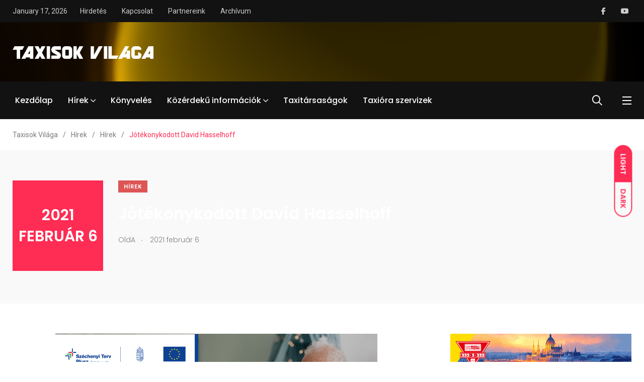

--- FILE ---
content_type: text/html; charset=UTF-8
request_url: https://taxisokvilaga.hu/2021/02/06/jotekonykodott-david-hasselhoff/
body_size: 25734
content:
    <!doctype html>
<html dir="ltr" lang="hu" prefix="og: https://ogp.me/ns#">
    <head>
        <meta charset="UTF-8">
        <meta http-equiv="X-UA-Compatible" content="IE=edge">
        <meta name="viewport" content="width=device-width, initial-scale=1.0">
        <link rel="profile" href="https://gmpg.org/xfn/11">
        <link rel="pingback" href="https://taxisokvilaga.hu/xmlrpc.php">
        <title>Jótékonykodott David Hasselhoff - Taxisok Világa</title>

		<!-- All in One SEO 4.9.3 - aioseo.com -->
	<meta name="description" content="300 ezer dollárért kelt el Knight Rider KITT-je. Ugyan ez pusztán a sorozatban szereplő beszélő autó egyik másolata, de David Hassehoffal még ez is kelendő, a rajongók szeretik. Hassehoff pedig imád szerepelni és adakozni is. A legutóbbi árverésen mintegy 150 tárgyáért 450 ezer dollárt pengettek ki a licitálók. David Hasselhoff amerikai színész fénykorának több tucat" />
	<meta name="robots" content="max-image-preview:large" />
	<meta name="author" content="OldA"/>
	<link rel="canonical" href="https://taxisokvilaga.hu/2021/02/06/jotekonykodott-david-hasselhoff/" />
	<meta name="generator" content="All in One SEO (AIOSEO) 4.9.3" />
		<meta property="og:locale" content="hu_HU" />
		<meta property="og:site_name" content="Taxisok Világa - A volán mögött, mindig képben" />
		<meta property="og:type" content="article" />
		<meta property="og:title" content="Jótékonykodott David Hasselhoff - Taxisok Világa" />
		<meta property="og:description" content="300 ezer dollárért kelt el Knight Rider KITT-je. Ugyan ez pusztán a sorozatban szereplő beszélő autó egyik másolata, de David Hassehoffal még ez is kelendő, a rajongók szeretik. Hassehoff pedig imád szerepelni és adakozni is. A legutóbbi árverésen mintegy 150 tárgyáért 450 ezer dollárt pengettek ki a licitálók. David Hasselhoff amerikai színész fénykorának több tucat" />
		<meta property="og:url" content="https://taxisokvilaga.hu/2021/02/06/jotekonykodott-david-hasselhoff/" />
		<meta property="fb:app_id" content="966242223397117" />
		<meta property="og:image" content="https://taxisokvilaga.hu/wp-content/uploads/2025/01/cropped-Icon.png" />
		<meta property="og:image:secure_url" content="https://taxisokvilaga.hu/wp-content/uploads/2025/01/cropped-Icon.png" />
		<meta property="og:image:width" content="512" />
		<meta property="og:image:height" content="512" />
		<meta property="article:published_time" content="2021-02-06T11:17:33+00:00" />
		<meta property="article:modified_time" content="2025-02-22T12:31:28+00:00" />
		<meta property="article:publisher" content="https://www.facebook.com/TaxisokVilaga" />
		<meta name="twitter:card" content="summary_large_image" />
		<meta name="twitter:title" content="Jótékonykodott David Hasselhoff - Taxisok Világa" />
		<meta name="twitter:description" content="300 ezer dollárért kelt el Knight Rider KITT-je. Ugyan ez pusztán a sorozatban szereplő beszélő autó egyik másolata, de David Hassehoffal még ez is kelendő, a rajongók szeretik. Hassehoff pedig imád szerepelni és adakozni is. A legutóbbi árverésen mintegy 150 tárgyáért 450 ezer dollárt pengettek ki a licitálók. David Hasselhoff amerikai színész fénykorának több tucat" />
		<meta name="twitter:image" content="https://taxisokvilaga.hu/wp-content/uploads/2025/01/cropped-Icon.png" />
		<script type="application/ld+json" class="aioseo-schema">
			{"@context":"https:\/\/schema.org","@graph":[{"@type":"BlogPosting","@id":"https:\/\/taxisokvilaga.hu\/2021\/02\/06\/jotekonykodott-david-hasselhoff\/#blogposting","name":"J\u00f3t\u00e9konykodott David Hasselhoff - Taxisok Vil\u00e1ga","headline":"J\u00f3t\u00e9konykodott David Hasselhoff","author":{"@id":"https:\/\/taxisokvilaga.hu\/author\/olda\/#author"},"publisher":{"@id":"https:\/\/taxisokvilaga.hu\/#organization"},"image":{"@type":"ImageObject","url":1692},"datePublished":"2021-02-06T11:17:33+01:00","dateModified":"2025-02-22T13:31:28+01:00","inLanguage":"hu-HU","mainEntityOfPage":{"@id":"https:\/\/taxisokvilaga.hu\/2021\/02\/06\/jotekonykodott-david-hasselhoff\/#webpage"},"isPartOf":{"@id":"https:\/\/taxisokvilaga.hu\/2021\/02\/06\/jotekonykodott-david-hasselhoff\/#webpage"},"articleSection":"H\u00edrek, Hasselhoff, Knight Rider, taxi, taxisok vil\u00e1ga"},{"@type":"BreadcrumbList","@id":"https:\/\/taxisokvilaga.hu\/2021\/02\/06\/jotekonykodott-david-hasselhoff\/#breadcrumblist","itemListElement":[{"@type":"ListItem","@id":"https:\/\/taxisokvilaga.hu#listItem","position":1,"name":"Home","item":"https:\/\/taxisokvilaga.hu","nextItem":{"@type":"ListItem","@id":"https:\/\/taxisokvilaga.hu\/category\/hirek\/#listItem","name":"H\u00edrek"}},{"@type":"ListItem","@id":"https:\/\/taxisokvilaga.hu\/category\/hirek\/#listItem","position":2,"name":"H\u00edrek","item":"https:\/\/taxisokvilaga.hu\/category\/hirek\/","nextItem":{"@type":"ListItem","@id":"https:\/\/taxisokvilaga.hu\/2021\/02\/06\/jotekonykodott-david-hasselhoff\/#listItem","name":"J\u00f3t\u00e9konykodott David Hasselhoff"},"previousItem":{"@type":"ListItem","@id":"https:\/\/taxisokvilaga.hu#listItem","name":"Home"}},{"@type":"ListItem","@id":"https:\/\/taxisokvilaga.hu\/2021\/02\/06\/jotekonykodott-david-hasselhoff\/#listItem","position":3,"name":"J\u00f3t\u00e9konykodott David Hasselhoff","previousItem":{"@type":"ListItem","@id":"https:\/\/taxisokvilaga.hu\/category\/hirek\/#listItem","name":"H\u00edrek"}}]},{"@type":"Organization","@id":"https:\/\/taxisokvilaga.hu\/#organization","name":"Taxisok Vil\u00e1ga","description":"Taxisok legfontosabb \u00e9s leg\u00fajabb h\u00edreinek posztol\u00e1sa, kiemel\u00e9se, t\u00e1j\u00e9koztat\u00e1s, h\u00edrforr\u00e1s, h\u00edrkezel\u00e9s \u00e9s h\u00edrszolg\u00e1ltat\u00e1s.","url":"https:\/\/taxisokvilaga.hu\/","telephone":"+36309333978","logo":{"@type":"ImageObject","url":"https:\/\/taxisokvilaga.hu\/wp-content\/uploads\/2025\/01\/cropped-Icon.png","@id":"https:\/\/taxisokvilaga.hu\/2021\/02\/06\/jotekonykodott-david-hasselhoff\/#organizationLogo","width":512,"height":512},"image":{"@id":"https:\/\/taxisokvilaga.hu\/2021\/02\/06\/jotekonykodott-david-hasselhoff\/#organizationLogo"},"sameAs":["https:\/\/www.facebook.com\/TaxisokVilaga","https:\/\/www.youtube.com\/@taxisokvilaga"]},{"@type":"Person","@id":"https:\/\/taxisokvilaga.hu\/author\/olda\/#author","url":"https:\/\/taxisokvilaga.hu\/author\/olda\/","name":"OldA"},{"@type":"WebPage","@id":"https:\/\/taxisokvilaga.hu\/2021\/02\/06\/jotekonykodott-david-hasselhoff\/#webpage","url":"https:\/\/taxisokvilaga.hu\/2021\/02\/06\/jotekonykodott-david-hasselhoff\/","name":"J\u00f3t\u00e9konykodott David Hasselhoff - Taxisok Vil\u00e1ga","description":"300 ezer doll\u00e1r\u00e9rt kelt el Knight Rider KITT-je. Ugyan ez puszt\u00e1n a sorozatban szerepl\u0151 besz\u00e9l\u0151 aut\u00f3 egyik m\u00e1solata, de David Hassehoffal m\u00e9g ez is kelend\u0151, a rajong\u00f3k szeretik. Hassehoff pedig im\u00e1d szerepelni \u00e9s adakozni is. A legut\u00f3bbi \u00e1rver\u00e9sen mintegy 150 t\u00e1rgy\u00e1\u00e9rt 450 ezer doll\u00e1rt pengettek ki a licit\u00e1l\u00f3k. David Hasselhoff amerikai sz\u00edn\u00e9sz f\u00e9nykor\u00e1nak t\u00f6bb tucat","inLanguage":"hu-HU","isPartOf":{"@id":"https:\/\/taxisokvilaga.hu\/#website"},"breadcrumb":{"@id":"https:\/\/taxisokvilaga.hu\/2021\/02\/06\/jotekonykodott-david-hasselhoff\/#breadcrumblist"},"author":{"@id":"https:\/\/taxisokvilaga.hu\/author\/olda\/#author"},"creator":{"@id":"https:\/\/taxisokvilaga.hu\/author\/olda\/#author"},"image":{"@type":"ImageObject","url":1692,"@id":"https:\/\/taxisokvilaga.hu\/2021\/02\/06\/jotekonykodott-david-hasselhoff\/#mainImage"},"primaryImageOfPage":{"@id":"https:\/\/taxisokvilaga.hu\/2021\/02\/06\/jotekonykodott-david-hasselhoff\/#mainImage"},"datePublished":"2021-02-06T11:17:33+01:00","dateModified":"2025-02-22T13:31:28+01:00"},{"@type":"WebSite","@id":"https:\/\/taxisokvilaga.hu\/#website","url":"https:\/\/taxisokvilaga.hu\/","name":"Taxisok Vil\u00e1ga","description":"A vol\u00e1n m\u00f6g\u00f6tt, mindig k\u00e9pben","inLanguage":"hu-HU","publisher":{"@id":"https:\/\/taxisokvilaga.hu\/#organization"}}]}
		</script>
		<!-- All in One SEO -->

<noscript><style>#preloader{display:none;}</style></noscript><noscript><style>#preloader{display:none;}</style></noscript><link rel="amphtml" href="https://taxisokvilaga.hu/2021/02/06/jotekonykodott-david-hasselhoff/amp/" /><meta name="generator" content="AMP for WP 1.1.11"/><link rel='dns-prefetch' href='//www.googletagmanager.com' />
<link rel='dns-prefetch' href='//stats.wp.com' />
<link rel='dns-prefetch' href='//fonts.googleapis.com' />
<link rel="alternate" type="application/rss+xml" title="Taxisok Világa &raquo; hírcsatorna" href="https://taxisokvilaga.hu/feed/" />
<link rel="alternate" title="oEmbed (JSON)" type="application/json+oembed" href="https://taxisokvilaga.hu/wp-json/oembed/1.0/embed?url=https%3A%2F%2Ftaxisokvilaga.hu%2F2021%2F02%2F06%2Fjotekonykodott-david-hasselhoff%2F" />
<link rel="alternate" title="oEmbed (XML)" type="text/xml+oembed" href="https://taxisokvilaga.hu/wp-json/oembed/1.0/embed?url=https%3A%2F%2Ftaxisokvilaga.hu%2F2021%2F02%2F06%2Fjotekonykodott-david-hasselhoff%2F&#038;format=xml" />
<!-- taxisokvilaga.hu is managing ads with Advanced Ads 2.0.16 – https://wpadvancedads.com/ --><!--noptimize--><script id="taxis-ready">
			window.advanced_ads_ready=function(e,a){a=a||"complete";var d=function(e){return"interactive"===a?"loading"!==e:"complete"===e};d(document.readyState)?e():document.addEventListener("readystatechange",(function(a){d(a.target.readyState)&&e()}),{once:"interactive"===a})},window.advanced_ads_ready_queue=window.advanced_ads_ready_queue||[];		</script>
		<!--/noptimize--><style id='wp-img-auto-sizes-contain-inline-css' type='text/css'>
img:is([sizes=auto i],[sizes^="auto," i]){contain-intrinsic-size:3000px 1500px}
/*# sourceURL=wp-img-auto-sizes-contain-inline-css */
</style>
<style id='wp-emoji-styles-inline-css' type='text/css'>

	img.wp-smiley, img.emoji {
		display: inline !important;
		border: none !important;
		box-shadow: none !important;
		height: 1em !important;
		width: 1em !important;
		margin: 0 0.07em !important;
		vertical-align: -0.1em !important;
		background: none !important;
		padding: 0 !important;
	}
/*# sourceURL=wp-emoji-styles-inline-css */
</style>
<link rel='stylesheet' id='wp-block-library-css' href='https://taxisokvilaga.hu/wp-includes/css/dist/block-library/style.min.css?ver=6.9' type='text/css' media='all' />
<style id='wp-block-library-theme-inline-css' type='text/css'>
.wp-block-audio :where(figcaption){color:#555;font-size:13px;text-align:center}.is-dark-theme .wp-block-audio :where(figcaption){color:#ffffffa6}.wp-block-audio{margin:0 0 1em}.wp-block-code{border:1px solid #ccc;border-radius:4px;font-family:Menlo,Consolas,monaco,monospace;padding:.8em 1em}.wp-block-embed :where(figcaption){color:#555;font-size:13px;text-align:center}.is-dark-theme .wp-block-embed :where(figcaption){color:#ffffffa6}.wp-block-embed{margin:0 0 1em}.blocks-gallery-caption{color:#555;font-size:13px;text-align:center}.is-dark-theme .blocks-gallery-caption{color:#ffffffa6}:root :where(.wp-block-image figcaption){color:#555;font-size:13px;text-align:center}.is-dark-theme :root :where(.wp-block-image figcaption){color:#ffffffa6}.wp-block-image{margin:0 0 1em}.wp-block-pullquote{border-bottom:4px solid;border-top:4px solid;color:currentColor;margin-bottom:1.75em}.wp-block-pullquote :where(cite),.wp-block-pullquote :where(footer),.wp-block-pullquote__citation{color:currentColor;font-size:.8125em;font-style:normal;text-transform:uppercase}.wp-block-quote{border-left:.25em solid;margin:0 0 1.75em;padding-left:1em}.wp-block-quote cite,.wp-block-quote footer{color:currentColor;font-size:.8125em;font-style:normal;position:relative}.wp-block-quote:where(.has-text-align-right){border-left:none;border-right:.25em solid;padding-left:0;padding-right:1em}.wp-block-quote:where(.has-text-align-center){border:none;padding-left:0}.wp-block-quote.is-large,.wp-block-quote.is-style-large,.wp-block-quote:where(.is-style-plain){border:none}.wp-block-search .wp-block-search__label{font-weight:700}.wp-block-search__button{border:1px solid #ccc;padding:.375em .625em}:where(.wp-block-group.has-background){padding:1.25em 2.375em}.wp-block-separator.has-css-opacity{opacity:.4}.wp-block-separator{border:none;border-bottom:2px solid;margin-left:auto;margin-right:auto}.wp-block-separator.has-alpha-channel-opacity{opacity:1}.wp-block-separator:not(.is-style-wide):not(.is-style-dots){width:100px}.wp-block-separator.has-background:not(.is-style-dots){border-bottom:none;height:1px}.wp-block-separator.has-background:not(.is-style-wide):not(.is-style-dots){height:2px}.wp-block-table{margin:0 0 1em}.wp-block-table td,.wp-block-table th{word-break:normal}.wp-block-table :where(figcaption){color:#555;font-size:13px;text-align:center}.is-dark-theme .wp-block-table :where(figcaption){color:#ffffffa6}.wp-block-video :where(figcaption){color:#555;font-size:13px;text-align:center}.is-dark-theme .wp-block-video :where(figcaption){color:#ffffffa6}.wp-block-video{margin:0 0 1em}:root :where(.wp-block-template-part.has-background){margin-bottom:0;margin-top:0;padding:1.25em 2.375em}
/*# sourceURL=/wp-includes/css/dist/block-library/theme.min.css */
</style>
<style id='classic-theme-styles-inline-css' type='text/css'>
/*! This file is auto-generated */
.wp-block-button__link{color:#fff;background-color:#32373c;border-radius:9999px;box-shadow:none;text-decoration:none;padding:calc(.667em + 2px) calc(1.333em + 2px);font-size:1.125em}.wp-block-file__button{background:#32373c;color:#fff;text-decoration:none}
/*# sourceURL=/wp-includes/css/classic-themes.min.css */
</style>
<link rel='stylesheet' id='aioseo/css/src/vue/standalone/blocks/table-of-contents/global.scss-css' href='https://taxisokvilaga.hu/wp-content/plugins/all-in-one-seo-pack/dist/Lite/assets/css/table-of-contents/global.e90f6d47.css?ver=4.9.3' type='text/css' media='all' />
<link rel='stylesheet' id='mediaelement-css' href='https://taxisokvilaga.hu/wp-includes/js/mediaelement/mediaelementplayer-legacy.min.css?ver=4.2.17' type='text/css' media='all' />
<link rel='stylesheet' id='wp-mediaelement-css' href='https://taxisokvilaga.hu/wp-includes/js/mediaelement/wp-mediaelement.min.css?ver=6.9' type='text/css' media='all' />
<style id='jetpack-sharing-buttons-style-inline-css' type='text/css'>
.jetpack-sharing-buttons__services-list{display:flex;flex-direction:row;flex-wrap:wrap;gap:0;list-style-type:none;margin:5px;padding:0}.jetpack-sharing-buttons__services-list.has-small-icon-size{font-size:12px}.jetpack-sharing-buttons__services-list.has-normal-icon-size{font-size:16px}.jetpack-sharing-buttons__services-list.has-large-icon-size{font-size:24px}.jetpack-sharing-buttons__services-list.has-huge-icon-size{font-size:36px}@media print{.jetpack-sharing-buttons__services-list{display:none!important}}.editor-styles-wrapper .wp-block-jetpack-sharing-buttons{gap:0;padding-inline-start:0}ul.jetpack-sharing-buttons__services-list.has-background{padding:1.25em 2.375em}
/*# sourceURL=https://taxisokvilaga.hu/wp-content/plugins/jetpack/_inc/blocks/sharing-buttons/view.css */
</style>
<style id='global-styles-inline-css' type='text/css'>
:root{--wp--preset--aspect-ratio--square: 1;--wp--preset--aspect-ratio--4-3: 4/3;--wp--preset--aspect-ratio--3-4: 3/4;--wp--preset--aspect-ratio--3-2: 3/2;--wp--preset--aspect-ratio--2-3: 2/3;--wp--preset--aspect-ratio--16-9: 16/9;--wp--preset--aspect-ratio--9-16: 9/16;--wp--preset--color--black: #000000;--wp--preset--color--cyan-bluish-gray: #abb8c3;--wp--preset--color--white: #ffffff;--wp--preset--color--pale-pink: #f78da7;--wp--preset--color--vivid-red: #cf2e2e;--wp--preset--color--luminous-vivid-orange: #ff6900;--wp--preset--color--luminous-vivid-amber: #fcb900;--wp--preset--color--light-green-cyan: #7bdcb5;--wp--preset--color--vivid-green-cyan: #00d084;--wp--preset--color--pale-cyan-blue: #8ed1fc;--wp--preset--color--vivid-cyan-blue: #0693e3;--wp--preset--color--vivid-purple: #9b51e0;--wp--preset--color--light-grayish-magenta: #FF9500;--wp--preset--color--strong-magenta: #FF2C54;--wp--preset--color--very-light-gray: #ffffff;--wp--preset--color--very-dark-gray: #6B7074;--wp--preset--gradient--vivid-cyan-blue-to-vivid-purple: linear-gradient(135deg,rgb(6,147,227) 0%,rgb(155,81,224) 100%);--wp--preset--gradient--light-green-cyan-to-vivid-green-cyan: linear-gradient(135deg,rgb(122,220,180) 0%,rgb(0,208,130) 100%);--wp--preset--gradient--luminous-vivid-amber-to-luminous-vivid-orange: linear-gradient(135deg,rgb(252,185,0) 0%,rgb(255,105,0) 100%);--wp--preset--gradient--luminous-vivid-orange-to-vivid-red: linear-gradient(135deg,rgb(255,105,0) 0%,rgb(207,46,46) 100%);--wp--preset--gradient--very-light-gray-to-cyan-bluish-gray: linear-gradient(135deg,rgb(238,238,238) 0%,rgb(169,184,195) 100%);--wp--preset--gradient--cool-to-warm-spectrum: linear-gradient(135deg,rgb(74,234,220) 0%,rgb(151,120,209) 20%,rgb(207,42,186) 40%,rgb(238,44,130) 60%,rgb(251,105,98) 80%,rgb(254,248,76) 100%);--wp--preset--gradient--blush-light-purple: linear-gradient(135deg,rgb(255,206,236) 0%,rgb(152,150,240) 100%);--wp--preset--gradient--blush-bordeaux: linear-gradient(135deg,rgb(254,205,165) 0%,rgb(254,45,45) 50%,rgb(107,0,62) 100%);--wp--preset--gradient--luminous-dusk: linear-gradient(135deg,rgb(255,203,112) 0%,rgb(199,81,192) 50%,rgb(65,88,208) 100%);--wp--preset--gradient--pale-ocean: linear-gradient(135deg,rgb(255,245,203) 0%,rgb(182,227,212) 50%,rgb(51,167,181) 100%);--wp--preset--gradient--electric-grass: linear-gradient(135deg,rgb(202,248,128) 0%,rgb(113,206,126) 100%);--wp--preset--gradient--midnight: linear-gradient(135deg,rgb(2,3,129) 0%,rgb(40,116,252) 100%);--wp--preset--font-size--small: 12px;--wp--preset--font-size--medium: 20px;--wp--preset--font-size--large: 36px;--wp--preset--font-size--x-large: 42px;--wp--preset--font-size--normal: 16px;--wp--preset--font-size--huge: 50px;--wp--preset--spacing--20: 0.44rem;--wp--preset--spacing--30: 0.67rem;--wp--preset--spacing--40: 1rem;--wp--preset--spacing--50: 1.5rem;--wp--preset--spacing--60: 2.25rem;--wp--preset--spacing--70: 3.38rem;--wp--preset--spacing--80: 5.06rem;--wp--preset--shadow--natural: 6px 6px 9px rgba(0, 0, 0, 0.2);--wp--preset--shadow--deep: 12px 12px 50px rgba(0, 0, 0, 0.4);--wp--preset--shadow--sharp: 6px 6px 0px rgba(0, 0, 0, 0.2);--wp--preset--shadow--outlined: 6px 6px 0px -3px rgb(255, 255, 255), 6px 6px rgb(0, 0, 0);--wp--preset--shadow--crisp: 6px 6px 0px rgb(0, 0, 0);}:where(.is-layout-flex){gap: 0.5em;}:where(.is-layout-grid){gap: 0.5em;}body .is-layout-flex{display: flex;}.is-layout-flex{flex-wrap: wrap;align-items: center;}.is-layout-flex > :is(*, div){margin: 0;}body .is-layout-grid{display: grid;}.is-layout-grid > :is(*, div){margin: 0;}:where(.wp-block-columns.is-layout-flex){gap: 2em;}:where(.wp-block-columns.is-layout-grid){gap: 2em;}:where(.wp-block-post-template.is-layout-flex){gap: 1.25em;}:where(.wp-block-post-template.is-layout-grid){gap: 1.25em;}.has-black-color{color: var(--wp--preset--color--black) !important;}.has-cyan-bluish-gray-color{color: var(--wp--preset--color--cyan-bluish-gray) !important;}.has-white-color{color: var(--wp--preset--color--white) !important;}.has-pale-pink-color{color: var(--wp--preset--color--pale-pink) !important;}.has-vivid-red-color{color: var(--wp--preset--color--vivid-red) !important;}.has-luminous-vivid-orange-color{color: var(--wp--preset--color--luminous-vivid-orange) !important;}.has-luminous-vivid-amber-color{color: var(--wp--preset--color--luminous-vivid-amber) !important;}.has-light-green-cyan-color{color: var(--wp--preset--color--light-green-cyan) !important;}.has-vivid-green-cyan-color{color: var(--wp--preset--color--vivid-green-cyan) !important;}.has-pale-cyan-blue-color{color: var(--wp--preset--color--pale-cyan-blue) !important;}.has-vivid-cyan-blue-color{color: var(--wp--preset--color--vivid-cyan-blue) !important;}.has-vivid-purple-color{color: var(--wp--preset--color--vivid-purple) !important;}.has-black-background-color{background-color: var(--wp--preset--color--black) !important;}.has-cyan-bluish-gray-background-color{background-color: var(--wp--preset--color--cyan-bluish-gray) !important;}.has-white-background-color{background-color: var(--wp--preset--color--white) !important;}.has-pale-pink-background-color{background-color: var(--wp--preset--color--pale-pink) !important;}.has-vivid-red-background-color{background-color: var(--wp--preset--color--vivid-red) !important;}.has-luminous-vivid-orange-background-color{background-color: var(--wp--preset--color--luminous-vivid-orange) !important;}.has-luminous-vivid-amber-background-color{background-color: var(--wp--preset--color--luminous-vivid-amber) !important;}.has-light-green-cyan-background-color{background-color: var(--wp--preset--color--light-green-cyan) !important;}.has-vivid-green-cyan-background-color{background-color: var(--wp--preset--color--vivid-green-cyan) !important;}.has-pale-cyan-blue-background-color{background-color: var(--wp--preset--color--pale-cyan-blue) !important;}.has-vivid-cyan-blue-background-color{background-color: var(--wp--preset--color--vivid-cyan-blue) !important;}.has-vivid-purple-background-color{background-color: var(--wp--preset--color--vivid-purple) !important;}.has-black-border-color{border-color: var(--wp--preset--color--black) !important;}.has-cyan-bluish-gray-border-color{border-color: var(--wp--preset--color--cyan-bluish-gray) !important;}.has-white-border-color{border-color: var(--wp--preset--color--white) !important;}.has-pale-pink-border-color{border-color: var(--wp--preset--color--pale-pink) !important;}.has-vivid-red-border-color{border-color: var(--wp--preset--color--vivid-red) !important;}.has-luminous-vivid-orange-border-color{border-color: var(--wp--preset--color--luminous-vivid-orange) !important;}.has-luminous-vivid-amber-border-color{border-color: var(--wp--preset--color--luminous-vivid-amber) !important;}.has-light-green-cyan-border-color{border-color: var(--wp--preset--color--light-green-cyan) !important;}.has-vivid-green-cyan-border-color{border-color: var(--wp--preset--color--vivid-green-cyan) !important;}.has-pale-cyan-blue-border-color{border-color: var(--wp--preset--color--pale-cyan-blue) !important;}.has-vivid-cyan-blue-border-color{border-color: var(--wp--preset--color--vivid-cyan-blue) !important;}.has-vivid-purple-border-color{border-color: var(--wp--preset--color--vivid-purple) !important;}.has-vivid-cyan-blue-to-vivid-purple-gradient-background{background: var(--wp--preset--gradient--vivid-cyan-blue-to-vivid-purple) !important;}.has-light-green-cyan-to-vivid-green-cyan-gradient-background{background: var(--wp--preset--gradient--light-green-cyan-to-vivid-green-cyan) !important;}.has-luminous-vivid-amber-to-luminous-vivid-orange-gradient-background{background: var(--wp--preset--gradient--luminous-vivid-amber-to-luminous-vivid-orange) !important;}.has-luminous-vivid-orange-to-vivid-red-gradient-background{background: var(--wp--preset--gradient--luminous-vivid-orange-to-vivid-red) !important;}.has-very-light-gray-to-cyan-bluish-gray-gradient-background{background: var(--wp--preset--gradient--very-light-gray-to-cyan-bluish-gray) !important;}.has-cool-to-warm-spectrum-gradient-background{background: var(--wp--preset--gradient--cool-to-warm-spectrum) !important;}.has-blush-light-purple-gradient-background{background: var(--wp--preset--gradient--blush-light-purple) !important;}.has-blush-bordeaux-gradient-background{background: var(--wp--preset--gradient--blush-bordeaux) !important;}.has-luminous-dusk-gradient-background{background: var(--wp--preset--gradient--luminous-dusk) !important;}.has-pale-ocean-gradient-background{background: var(--wp--preset--gradient--pale-ocean) !important;}.has-electric-grass-gradient-background{background: var(--wp--preset--gradient--electric-grass) !important;}.has-midnight-gradient-background{background: var(--wp--preset--gradient--midnight) !important;}.has-small-font-size{font-size: var(--wp--preset--font-size--small) !important;}.has-medium-font-size{font-size: var(--wp--preset--font-size--medium) !important;}.has-large-font-size{font-size: var(--wp--preset--font-size--large) !important;}.has-x-large-font-size{font-size: var(--wp--preset--font-size--x-large) !important;}
:where(.wp-block-post-template.is-layout-flex){gap: 1.25em;}:where(.wp-block-post-template.is-layout-grid){gap: 1.25em;}
:where(.wp-block-term-template.is-layout-flex){gap: 1.25em;}:where(.wp-block-term-template.is-layout-grid){gap: 1.25em;}
:where(.wp-block-columns.is-layout-flex){gap: 2em;}:where(.wp-block-columns.is-layout-grid){gap: 2em;}
:root :where(.wp-block-pullquote){font-size: 1.5em;line-height: 1.6;}
/*# sourceURL=global-styles-inline-css */
</style>
<link rel='stylesheet' id='my_switcher-css' href='https://taxisokvilaga.hu/wp-content/themes/papr/assets/css/my_switcher.css?ver=1.4.9' type='text/css' media='all' />
<link rel='stylesheet' id='font-awesome-css' href='https://taxisokvilaga.hu/wp-content/themes/papr/assets/css/all.min.css?ver=1.4.9' type='text/css' media='all' />
<link rel='stylesheet' id='papr-fonts-css' href='https://fonts.googleapis.com/css?family=Poppins%3A300%2C300i%2C400%2C400i%2C500%2C500i%2C600%2C600i%2C700%2C700i%2C800%2C800i%2C900%7CRoboto%3A300%2C300i%2C400%2C400i%2C500%2C500i%2C700%2C700i%2C900%2C900%26display%3Dswap&#038;subset=latin%2Clatin-ext&#038;ver=6.9' type='text/css' media='all' />
<link rel='stylesheet' id='plyr-css' href='https://taxisokvilaga.hu/wp-content/themes/papr/assets/css/plyr.css?ver=1.4.9' type='text/css' media='all' />
<link rel='stylesheet' id='font-iconfont-css' href='https://taxisokvilaga.hu/wp-content/themes/papr/assets/css/iconfont.css?ver=1.4.9' type='text/css' media='all' />
<link rel='stylesheet' id='animate-css' href='https://taxisokvilaga.hu/wp-content/themes/papr/assets/css/animate.css?ver=1.4.9' type='text/css' media='all' />
<link rel='stylesheet' id='bootstrap-css' href='https://taxisokvilaga.hu/wp-content/themes/papr/assets/css/bootstrap.min.css?ver=1.4.9' type='text/css' media='all' />
<link rel='stylesheet' id='axil-style-css' href='https://taxisokvilaga.hu/wp-content/themes/papr/assets/css/style.css?ver=1.4.9' type='text/css' media='all' />
<link rel='stylesheet' id='axil-custom-css' href='https://taxisokvilaga.hu/wp-content/themes/papr/assets/css/mcustom.css?ver=1.4.9' type='text/css' media='all' />
<link rel='stylesheet' id='papr-dark-style-css' href='https://taxisokvilaga.hu/wp-content/themes/papr/assets/css/dark.css?ver=1.4.9' type='text/css' media='all' />
<style id='papr-dynamic-inline-css' type='text/css'>
.papr-container {padding-top:0px;}.papr-container {padding-bottom:0px;}
/*# sourceURL=papr-dynamic-inline-css */
</style>
<script type="text/javascript" src="https://taxisokvilaga.hu/wp-content/themes/papr/assets/js/popper.js?ver=1.4.9" id="popper-js"></script>
<script type="text/javascript" src="https://taxisokvilaga.hu/wp-includes/js/jquery/jquery.min.js?ver=3.7.1" id="jquery-core-js"></script>
<script type="text/javascript" src="https://taxisokvilaga.hu/wp-includes/js/jquery/jquery-migrate.min.js?ver=3.4.1" id="jquery-migrate-js"></script>

<!-- Google tag (gtag.js) snippet added by Site Kit -->
<!-- Google Analytics snippet added by Site Kit -->
<script type="text/javascript" src="https://www.googletagmanager.com/gtag/js?id=GT-T53NR8ZW" id="google_gtagjs-js" async></script>
<script type="text/javascript" id="google_gtagjs-js-after">
/* <![CDATA[ */
window.dataLayer = window.dataLayer || [];function gtag(){dataLayer.push(arguments);}
gtag("set","linker",{"domains":["taxisokvilaga.hu"]});
gtag("js", new Date());
gtag("set", "developer_id.dZTNiMT", true);
gtag("config", "GT-T53NR8ZW", {"googlesitekit_post_type":"post"});
 window._googlesitekit = window._googlesitekit || {}; window._googlesitekit.throttledEvents = []; window._googlesitekit.gtagEvent = (name, data) => { var key = JSON.stringify( { name, data } ); if ( !! window._googlesitekit.throttledEvents[ key ] ) { return; } window._googlesitekit.throttledEvents[ key ] = true; setTimeout( () => { delete window._googlesitekit.throttledEvents[ key ]; }, 5 ); gtag( "event", name, { ...data, event_source: "site-kit" } ); }; 
//# sourceURL=google_gtagjs-js-after
/* ]]> */
</script>
<link rel="https://api.w.org/" href="https://taxisokvilaga.hu/wp-json/" /><link rel="alternate" title="JSON" type="application/json" href="https://taxisokvilaga.hu/wp-json/wp/v2/posts/1690" /><link rel="EditURI" type="application/rsd+xml" title="RSD" href="https://taxisokvilaga.hu/xmlrpc.php?rsd" />
<meta name="generator" content="WordPress 6.9" />
<link rel='shortlink' href='https://taxisokvilaga.hu/?p=1690' />
<meta name="generator" content="Redux 4.5.10" /><meta name="generator" content="Site Kit by Google 1.170.0" />	<style>img#wpstats{display:none}</style>
		        <!--Customizer CSS-->
        <style type="text/css">

            /* Body */
                        /* Link */
                        /* Link Hover */
                        /* Meta */
                        /* Meta Hover */
                        /* Meta Link Hover */
                        /* Meta Hover Dark Section */
            

            /************************************************************************************
             * Header Top Bar
             ************************************************************************************/
            /* Background Color */
                        /* Body Color */
                        /* Link Color */
                        /* Link Hover Color */
                        /************************************************************************************
             * Header
             ************************************************************************************/
            /* Background Color */
                        /* Link Color */
                                    /* Link Hover Color */
                        
            /************************************************************************************
             * General 
             ************************************************************************************/
            /* Primary [#ff2c54] */
                        /* Heading */
                        /* Heading Hover */
                                    /* Heading Hover Color Dark Section */
                        

            /************************************************************************************
             * Footer 
             ************************************************************************************/
            /* Background Color */
                        /* Footer Heading Color */
                        /* Footer Body Color */
                        /* Footer Link Color */
                        /* Footer Link Hover Color */
                        /* Footer Bottom Border top Color */
            
        </style>
        <!--/Customizer CSS-->
        <meta name="generator" content="Elementor 3.34.1; features: e_font_icon_svg, additional_custom_breakpoints; settings: css_print_method-external, google_font-enabled, font_display-swap">
			<style>
				.e-con.e-parent:nth-of-type(n+4):not(.e-lazyloaded):not(.e-no-lazyload),
				.e-con.e-parent:nth-of-type(n+4):not(.e-lazyloaded):not(.e-no-lazyload) * {
					background-image: none !important;
				}
				@media screen and (max-height: 1024px) {
					.e-con.e-parent:nth-of-type(n+3):not(.e-lazyloaded):not(.e-no-lazyload),
					.e-con.e-parent:nth-of-type(n+3):not(.e-lazyloaded):not(.e-no-lazyload) * {
						background-image: none !important;
					}
				}
				@media screen and (max-height: 640px) {
					.e-con.e-parent:nth-of-type(n+2):not(.e-lazyloaded):not(.e-no-lazyload),
					.e-con.e-parent:nth-of-type(n+2):not(.e-lazyloaded):not(.e-no-lazyload) * {
						background-image: none !important;
					}
				}
			</style>
			<link rel="icon" href="https://taxisokvilaga.hu/wp-content/uploads/2025/01/cropped-Icon-32x32.png" sizes="32x32" />
<link rel="icon" href="https://taxisokvilaga.hu/wp-content/uploads/2025/01/cropped-Icon-192x192.png" sizes="192x192" />
<link rel="apple-touch-icon" href="https://taxisokvilaga.hu/wp-content/uploads/2025/01/cropped-Icon-180x180.png" />
<meta name="msapplication-TileImage" content="https://taxisokvilaga.hu/wp-content/uploads/2025/01/cropped-Icon-270x270.png" />
		<style type="text/css" id="wp-custom-css">
			.axil-top-scroll.animated.bounce.faster {
  display: none;
}
.axil-top-scroll.animated.bounce.faster.back-top {
  display: block;
}

.brand-logo {
    min-width: 12rem;
}
.car-main-banner .axil-img-container .media-body__big {
    max-width: 85%;
}
.elementor-shortcode .woocommerce .product .shop-product-info h3{
  font-size: 2.4rem;
}

@media (max-width: 767px){
  .elementor-shortcode .woocommerce ul.products.columns-3 li.product, 
  .elementor-shortcode .woocommerce-page ul.products.columns-3 li.product {
      width: 100%;
  }
}

/* Remove the default gradient in header-mid (both normal & dark mode) */
.header-mid {
  background: none !important;
}
body.active-dark-mode .header-mid {
  background: none !important;
}

/* Desktop sizing for the dark logo */
.brand-logo.dark-logo {
  width: 300px; 
  height: auto;
  /* or max-width: 300px; if you prefer */
}

/* This rule forces 280px width on all .brand-logo-container img */
.brand-logo-container img {
  width: 280px !important; 
  height: auto !important; 
  max-width: none !important; 
}

/* Light/dark iframes: show dark by default, hide light */
#light-mode-iframe { display: none; }
#dark-mode-iframe  { display: block; }

/* When dark mode is active, flip them */
body.active-dark-mode #light-mode-iframe {
  display: block;
}
body.active-dark-mode #dark-mode-iframe {
  display: none;
}

/* -------------------------------------------
   PHONE-SIZE OVERRIDE (under 768px)
   ------------------------------------------- */
@media (max-width: 768px) {
  /* Force smaller logos on mobile (overriding the 280px !important above) */
  .brand-logo-container img {
    width: 200px !important;
    height: auto !important;
  }

  /* Optionally tint them yellowish with a CSS filter */
  .brand-logo.dark-logo,
  .brand-logo.light-logo {
    filter:
      invert(55%)
      sepia(80%)
      saturate(500%)
      hue-rotate(5deg)
      brightness(100%);
  }
}

		</style>
		    <meta name="generator" content="WP Rocket 3.18.3" data-wpr-features="wpr_preload_links wpr_desktop" /></head>
<body class="wp-singular post-template-default single single-post postid-1690 single-format-standard wp-custom-logo wp-embed-responsive wp-theme-papr eio-default  has-sidebar right-sidebar axil-no-sticky-menu menu-open-hover elementor-default elementor-kit-4 aa-prefix-taxis-">
<div data-rocket-location-hash="9c4c728d9b7f86b2e9f9327508d7373e" id="my_switcher">
                    <ul>
                        <li>
                            <a href="javascript: void(0);" data-theme="light"  class="setColor light">
                                <span title="Light Mode">Light</span>
                            </a>
                        </li>
                        <li>
                            <a href="javascript: void(0);" data-theme="dark"  class="setColor dark">
                                <span title="Dark Mode">Dark</span>
                            </a>
                        </li>
                    </ul>
                </div><div data-rocket-location-hash="eba9f7039292a0c66aec33fd7b17da4b" class="wrp">
    <!-- Main contents -->
<main data-rocket-location-hash="13852477ed38e5e056cdbe2ae52e5ff5" class="main-content ">
<!-- Header starts -->
<div data-rocket-location-hash="5fccaaa787cd4e87100f2b412da9a62c" id="page" class="papr-main-content">			
		<div class="side-nav ">
    <div class="side-nav-inner nicescroll-container">
                <!-- End of .side-nav-search-form -->
        <div class="side-nav-content">
            <div class="row">
                                    <div class="col-lg-6">
                        <nav class="menu-off-canvas-container"><ul id="menu-off-canvas" class="main-navigation side-navigation list-inline flex-column nicescroll-container"><li id="menu-item-2776" class="menu-item menu-item-type-post_type menu-item-object-page menu-item-home menu-item-2776"><a href="https://taxisokvilaga.hu/">Kezdőlap</a></li>
<li id="menu-item-2777" class="menu-item menu-item-type-post_type menu-item-object-page current_page_parent menu-item-2777"><a href="https://taxisokvilaga.hu/hirek/">Hírek</a></li>
<li id="menu-item-71374" class="menu-item menu-item-type-taxonomy menu-item-object-category menu-item-71374"><a href="https://taxisokvilaga.hu/category/konyveles/">Könyvelés</a></li>
<li id="menu-item-71375" class="menu-item menu-item-type-taxonomy menu-item-object-category menu-item-71375"><a href="https://taxisokvilaga.hu/category/kozerdeku-informaciok/">Közérdekű információk</a></li>
<li id="menu-item-47655" class="menu-item menu-item-type-post_type menu-item-object-page menu-item-47655"><a href="https://taxisokvilaga.hu/taxitarsasagok/">Taxitársaságok</a></li>
<li id="menu-item-47654" class="menu-item menu-item-type-post_type menu-item-object-page menu-item-47654"><a href="https://taxisokvilaga.hu/?page_id=47090">Taxióra szervizek</a></li>
<li id="menu-item-2778" class="menu-item menu-item-type-post_type menu-item-object-page menu-item-2778"><a href="https://taxisokvilaga.hu/kapcsolat/">Kapcsolat</a></li>
<li id="menu-item-47653" class="menu-item menu-item-type-post_type menu-item-object-page menu-item-47653"><a href="https://taxisokvilaga.hu/archivum/">Archívum</a></li>
</ul></nav>                    </div>
                                    <!-- End of  .col-md-6 -->
                                    <div class="col-lg-6">
                        <div class="axil-contact-info-inner">
                                                            <h5 class="m-b-xs-10"> Kapcsolat </h5>
                            
                            <div class="axil-contact-info">
                                <address class="address">
                                                                            <p class="m-b-xs-30 mid grey-dark-three">Magyarország, 1039 Budapest, Rákóczi utca 8.</p>
                                                                                                                    <div class="h5 m-b-xs-5"> Keressen minket elérhetőségünkön. </div>
                                                                                                                                                                                        <div>
                                            <a class="tel"
                                               href="mailto:taxisokvilaga@taxisokvilaga.hu"><i
                                                        class="fas fa-envelope"></i>taxisokvilaga@taxisokvilaga.hu                                            </a>
                                        </div>
                                        
                                </address>
                                <!-- End of address -->
                                                                    <div class="contact-social-share m-t-xs-35">
                                                                                    <div class="axil-social-title h5"> Közösségi média </div>
                                                                                <ul class="social-share social-share__with-bg">
                                                                                            <li><a href="https://www.facebook.com/TaxisokVilaga"
                                                       target="_blank"><i
                                                                class="fab fa-facebook-f"></i></a>
                                                </li>
                                                                                            <li><a href="https://www.youtube.com/@taxisokvilaga"
                                                       target="_blank"><i
                                                                class="fab fa-youtube"></i></a>
                                                </li>
                                                                                    </ul>
                                    </div>
                                                                <!-- End of .contact-shsdf -->
                            </div>
                            <!-- End of .axil-contact-info -->
                        </div>
                        <!-- End of .axil-contact-info-inner -->
                    </div>
                            </div>
            <!-- End of .row -->
        </div>
    </div>
    <!-- End of .side-nav-inner -->
    <div class="close-sidenav-wrap">
        <div class="close-sidenav" id="close-sidenav">
            <div></div>
            <div></div>
        </div>
    </div>
</div>
<!-- End of .side-nav -->		
		<header class="page-header">
		<div class="header-top bg-grey-dark-one">
	<div class="container">
		<div class="row align-items-center">
			<div class="col-md">
                <div class="d-flex flex-row">
                                            <ul class="header-top-nav list-inline justify-content-center justify-content-md-start m-r-xs-20">
                            <li class="current-date">January 17, 2026                            </li>
                        </ul>
                                                                <ul id="menu-header-to" class="header-top-nav list-inline justify-content-center justify-content-md-start"><li id="menu-item-47089" class="menu-item menu-item-type-post_type menu-item-object-page menu-item-47089"><a href="https://taxisokvilaga.hu/hirdetes/">Hirdetés</a></li>
<li id="menu-item-426" class="menu-item menu-item-type-post_type menu-item-object-page menu-item-426"><a href="https://taxisokvilaga.hu/kapcsolat/">Kapcsolat</a></li>
<li id="menu-item-47318" class="menu-item menu-item-type-post_type menu-item-object-page menu-item-47318"><a href="https://taxisokvilaga.hu/partnereink/">Partnereink</a></li>
<li id="menu-item-47368" class="menu-item menu-item-type-post_type menu-item-object-page menu-item-47368"><a href="https://taxisokvilaga.hu/archivum/">Archívum</a></li>
</ul>                                        </div>

			</div>
					<div class="col-md-auto">
				<ul class="ml-auto social-share header-top__social-share">
									<li><a target="_blank" href="https://www.facebook.com/TaxisokVilaga"><i class="fab fa-facebook-f"></i></a></li>
									<li><a target="_blank" href="https://www.youtube.com/@taxisokvilaga"><i class="fab fa-youtube"></i></a></li>
					
				  
                   				
				</ul>
			</div>
					</div>
		<!-- End of .row -->
	</div>
<!-- End of .container -->
</div>
<!-- End of .header-top --><div class="header-mid" style="position: relative;">
    <!-- Light-mode IFRAME -->
    <div id="light-mode-iframe" style="position: absolute; top: 0; left: 0; width: 100%; height: 100%; z-index: -1; overflow: hidden;">
        <iframe src="[data-uri]"
                style="border:0; margin:0; width:100%; height:100%;">
        </iframe>
    </div>

    <!-- Dark-mode IFRAME -->
    <div id="dark-mode-iframe" style="position: absolute; top: 0; left: 0; width: 100%; height: 100%; z-index: -1; overflow: hidden;">
        <iframe src="data:text/html;base64,
[base64]"
                style="border:0; margin:0; width:100%; height:100%;">
        </iframe>
    </div>


    <div class="container">
        <div class="row">
            <div class="col-md-4 col-lg-3 align-self-center d-none d-lg-block">
                <div class="brand-logo-container">
                    <a class="site-logo" href="https://taxisokvilaga.hu/">
                                                    <img class="brand-logo dark-logo" src="https://taxisokvilaga.hu/wp-content/uploads/2025/02/Taxisokvilaga.svg"
                                 alt="Taxisok Világa">
                                                                            <img class="brand-logo light-logo" src="https://taxisokvilaga.hu/wp-content/uploads/2025/02/Taxisokvilaga.svg"
                                 alt="Taxisok Világa">
                                            </a>
                </div>
                <!-- End of .brand-logo-container -->
            </div>
            <div class="col-md-12 col-lg-9 align-self-center text-right">
                            </div>
        </div>
    </div>
</div>
<div class="navbar axil-header axil-header-six bg-grey-dark-one">
    <div class="container">
        <div class="navbar-inner">
            <div class="brand-logo-container d-lg-none">
                <a class="site-logo" href="https://taxisokvilaga.hu/">
                                            <img class="brand-logo dark-logo" src="https://taxisokvilaga.hu/wp-content/uploads/2025/02/Taxisokvilaga.svg"
                             alt="Taxisok Világa">
                                                                <img class="brand-logo light-logo" src="https://taxisokvilaga.hu/wp-content/uploads/2025/02/Taxisokvilaga.svg"
                             alt="Taxisok Világa">
                                    </a>
            </div>
            <nav class="main-nav-wrapper"><ul id="main-menu" class="main-navigation list-inline"><li id="menu-item-2596" class="menu-item menu-item-type-post_type menu-item-object-page menu-item-home menu-item-2596"><a href="https://taxisokvilaga.hu/">Kezdőlap</a></li>
<li id="menu-item-2773" class="menu-item menu-item-type-post_type menu-item-object-page current_page_parent menu-item-has-children menu-item-2773 has-dropdown"><a href="https://taxisokvilaga.hu/hirek/">Hírek</a>
<ul class="submenu">
	<li id="menu-item-47043" class="menu-item menu-item-type-post_type menu-item-object-page current_page_parent menu-item-47043"><a href="https://taxisokvilaga.hu/hirek/">Legfrissebb</a></li>
	<li id="menu-item-47041" class="menu-item menu-item-type-taxonomy menu-item-object-category menu-item-47041"><a href="https://taxisokvilaga.hu/category/fakanal/">Fakanál</a></li>
	<li id="menu-item-47042" class="menu-item menu-item-type-taxonomy menu-item-object-category menu-item-47042"><a href="https://taxisokvilaga.hu/category/kiemelt/">Kiemelt</a></li>
</ul>
</li>
<li id="menu-item-47040" class="menu-item menu-item-type-taxonomy menu-item-object-category menu-item-47040"><a href="https://taxisokvilaga.hu/category/konyveles/">Könyvelés</a></li>
<li id="menu-item-47279" class="menu-item menu-item-type-custom menu-item-object-custom menu-item-has-children menu-item-47279 has-dropdown"><a href="#">Közérdekű információk</a>
<ul class="submenu">
	<li id="menu-item-47280" class="menu-item menu-item-type-post_type menu-item-object-post menu-item-47280"><a href="https://taxisokvilaga.hu/2025/01/06/ugyintezes/">Ügyintézés</a></li>
	<li id="menu-item-47288" class="menu-item menu-item-type-post_type menu-item-object-post menu-item-47288"><a href="https://taxisokvilaga.hu/2025/01/06/fontos-hataridok/">Fontos határidők</a></li>
	<li id="menu-item-47293" class="menu-item menu-item-type-post_type menu-item-object-post menu-item-47293"><a href="https://taxisokvilaga.hu/2025/01/06/fontos-szamlaszamok/">Fontos számlaszámok</a></li>
</ul>
</li>
<li id="menu-item-47058" class="menu-item menu-item-type-post_type menu-item-object-page menu-item-47058"><a href="https://taxisokvilaga.hu/taxitarsasagok/">Taxitársaságok</a></li>
<li id="menu-item-47100" class="menu-item menu-item-type-post_type menu-item-object-page menu-item-47100"><a href="https://taxisokvilaga.hu/?page_id=47090">Taxióra szervizek</a></li>
</ul></nav>                            <div class="navbar-extra-features ml-auto">
                                            <form id="search" action="https://taxisokvilaga.hu/" class="navbar-search"
                              method="GET">
                            <div class="search-field">
                                <input type="text" class="navbar-search-field" name="s"
                                       placeholder="Search ..."
                                       value="">
                                <button class="navbar-search-btn" type="submit"><i class="fal fa-search"></i></button>
                            </div>
                            <!-- End of .search-field -->
                            <a href="#" class="navbar-search-close"><i class="fal fa-times"></i></a>
                        </form>
                        <!-- End of .navbar-search -->
                        <a href="#" class="nav-search-field-toggler" data-toggle="nav-search-feild"><i
                                    class="far fa-search"></i></a>
                                                                                                        <a href="#" class="side-nav-toggler" id="side-nav-toggler">
                            <span></span>
                            <span></span>
                            <span></span>
                        </a>
                    
                </div>
                        <!-- End of .navbar-extra-features -->
            <div class="main-nav-toggler d-block d-lg-none" id="main-nav-toggler">
                <div class="toggler-inner">
                    <span></span>
                    <span></span>
                    <span></span>
                </div>
            </div>
            <!-- End of .main-nav-toggler -->
        </div>
        <!-- End of .navbar-inner -->
    </div>
    <!-- End of .container -->
</div>

		
		</header>		
	<div class="papr-container-main">
		
	            <div class="breadcrumb-wrapper">
			<div class="container">
				<nav aria-label="breadcrumb"><span property="itemListElement" typeof="ListItem"><a property="item" typeof="WebPage" title="Go to Taxisok Világa." href="https://taxisokvilaga.hu" class="home" ><span property="name">Taxisok Világa</span></a><meta property="position" content="1"></span><span class="dvdr"> / </span><span property="itemListElement" typeof="ListItem"><a property="item" typeof="WebPage" title="Go to Hírek." href="https://taxisokvilaga.hu/hirek/" class="post-root post post-post" ><span property="name">Hírek</span></a><meta property="position" content="2"></span><span class="dvdr"> / </span><span property="itemListElement" typeof="ListItem"><a property="item" typeof="WebPage" title="Go to the Hírek Kategória archives." href="https://taxisokvilaga.hu/category/hirek/" class="taxonomy category" ><span property="name">Hírek</span></a><meta property="position" content="3"></span><span class="dvdr"> / </span><span property="itemListElement" typeof="ListItem"><span property="name" class="post post-post current-item">Jótékonykodott David Hasselhoff</span><meta property="url" content="https://taxisokvilaga.hu/2021/02/06/jotekonykodott-david-hasselhoff/"><meta property="position" content="4"></span></nav>
			</div>			
		</div>    


    <div class="papr-container">
                                    <!-- Banner starts -->
<div class="banner banner__default bg-grey-light-three banner-single-3 axil-post-has-image"
     style="background-image: url();">
            <!-- End of .post-navigation-wrapper -->

    <div class="container">
        <div class="row">
                            <div class="col-lg-auto">
                    <div class="post-date perfect-square bg-primary-color m-b-xs-5">
                        2021 február 6                    </div>
                </div>
                        <div class="col-lg-8">
                <div class="post-title-wrapper">
                                            <div class="btn-group m-b-xs-10">
                                            <a class="post-cat cat-btn" style="background:#dd5555"
                   href="https://taxisokvilaga.hu/category/hirek/">
                    Hírek                </a>
                                    </div>
                                                                <h1 class="m-b-xs-0 axil-title hover-line color-white">Jótékonykodott David Hasselhoff</h1>                                                <div class="post-metas banner-post-metas m-t-xs-20">
            <ul class="axil-post-meta list-inline">
                                    <li>
                        <a href="https://taxisokvilaga.hu/author/olda/"
                           class="post-author post-author-with-img">
                                                        <span>OldA</span>
                        </a>
                    </li>
                                                    <li><i class="dot">.</i> <span class="published updated">2021 február 6</span></li>
                                                                                            </ul>
        </div>
                            <!-- End of .post-metas -->
                </div>
            </div>
            <!-- End of .col-lg-8 -->
        </div>
    </div>
    <!-- End of .container -->
</div>
<!-- End of .banner -->
<!-- post-details starts -->
<div class="post-single-wrapper p-t-xs-60">
    <div class="container">
                <div class="row">
                        <div class="col-xl-8 axil-main">
                <article class="post-details">
                    <div class="taxis-before-content" style="text-align: center;" id="taxis-1290847607"><a href="https://regisztracio.gondosora.hu/" aria-label="MK_Gondosora_25_febr_apr_640x360_nagypapa_0131"><img src="https://taxisokvilaga.hu/wp-content/uploads/2025/02/MK_Gondosora_25_febr_apr_640x360_nagypapa_0131-1.jpg" alt=""  srcset="https://taxisokvilaga.hu/wp-content/uploads/2025/02/MK_Gondosora_25_febr_apr_640x360_nagypapa_0131-1.jpg 640w, https://taxisokvilaga.hu/wp-content/uploads/2025/02/MK_Gondosora_25_febr_apr_640x360_nagypapa_0131-1-250x141.jpg 250w" sizes="(max-width: 640px) 100vw, 640px" width="640" height="360"   /></a></div><p><strong>300 ezer dollárért kelt el Knight Rider KITT-je.</strong><span id="more-1690"></span></p>
<p><strong><em>Ugyan ez pusztán a sorozatban szereplő beszélő autó egyik másolata, de David Hassehoffal még ez is kelendő, a rajongók szeretik. Hassehoff pedig imád szerepelni és adakozni is. A legutóbbi árverésen mintegy 150 tárgyáért 450 ezer dollárt pengettek ki a licitálók.</em></strong></p>
<p><img fetchpriority="high" decoding="async" class="alignnone size-full wp-image-1693 aligncenter" src="https://taxisokvilaga.hu/wp-content/uploads/2021/02/Taxi_feb20_foto02.jpg" alt="" width="640" height="480" /></p>
<p>David Hasselhoff amerikai színész fénykorának több tucat emléktárgyát, köztük a Knight Rider-sorozatból ismert beszélő autó, a K.I.T.T. egy másolatát is elárverezték egy amerikai aukción. A nagyjából 150 tárgyért mintegy 450 ezer dollárt (132 millió forint) fizettek a licitálók a közelmúltban. A színész a bevétel egy részét jótékony célra fordítja.</p>
<p><img decoding="async" class="alignnone size-large wp-image-1691" src="https://taxisokvilaga.hu/wp-content/uploads/2021/02/Taxi_feb20_foto00-1030x579.jpg" alt="" width="1030" height="579" /></p>
<p>Az online aukció legdrágábban eladott darabja természetesen a K.I.T.T. (Knight Industries Two Thousand) volt, mintegy harmincan licitáltak rá, végül körülbelül 300 ezer dollárt (88 millió forintot) adott érte a győztes.</p>
<p>Nem lehet tudni egyelőre, ki viheti haza a Pontiac Firebirdöt, mely egy nagy-britanniai parkolóban vár új gazdájára. A kocsi Hasselhoffé volt, azonban a sorozat forgatásán nem használták. K.I.T.T. a kultsorozatban a Hasselhoff alakította címszereplő, Michael Knight barátja és társa volt a bűnözők elleni harcban.</p>
<p>Az autó mellett autogrammkártyákat, díjakat és ruhadarabokat is vásároltak a licitálók, általában pár száz dollárért darabját. A vacsora, melyet a győztes vásárló a színésszel fogyaszthat el, jóval a becsült 20 ezer dolláros ár alatt, mindössze 9000-ért kelt el, csak három licitáló versengett érte – olvasható a hírügynökségi jelentésben.</p>
<p><img decoding="async" class="alignnone size-full wp-image-1694" src="https://taxisokvilaga.hu/wp-content/uploads/2021/02/Taxi_feb20_foto03.jpg" alt="" width="1024" height="508" /></p>
<p>A 68 éves színész és énekes a 80-as és 90-es évek két legendás amerikai tévésorozatában, a Knight Riderben és a Baywatchban lett világhírű. Mindkét sorozat ismétlése napjainkban is fut a magyar kereskedelmi csatornákon. Így aki eddig nem is hallott a 35-40 éve vetített sorozatokról, utólag is megismerheti azokat.</p>
<p style="text-align: right;"><strong><em>Cash/</em></strong><em>fotó: K.I.T.T.</em></p>
<p>&nbsp;</p>
                </article>
                                    <div class="tag entry-tags">
                        <span>Tags:</span><a href="https://taxisokvilaga.hu/tag/hasselhoff/" rel="tag">Hasselhoff</a>, <a href="https://taxisokvilaga.hu/tag/knight-rider/" rel="tag">Knight Rider</a>, <a href="https://taxisokvilaga.hu/tag/taxi/" rel="tag">taxi</a>, <a href="https://taxisokvilaga.hu/tag/taxisok-vilaga/" rel="tag">taxisok világa</a>                    </div>
                
                
                                                <a href="https://taxisokvilaga.hu/2021/02/06/30-eve-tortent-a-taxisok-vilaga-magazinban-3/" rel="next"></a><a href="https://taxisokvilaga.hu/2021/02/06/30-eve-tortent-a-taxisok-vilaga-magazinban-2/" rel="prev"></a>        <div class="row  post-navigation-wrapper m-b-xs-60">
                            <div class="col-lg-6 col-md-6 col-sm-12 col-12">
                    <div class="post-navigation" >
                        <div class="post-nav-content">
                            <a href="https://taxisokvilaga.hu/2021/02/06/30-eve-tortent-a-taxisok-vilaga-magazinban-2/" class="prev-post">
                                <i class="feather icon-chevron-left"></i>Előző cikk                            </a>
                            <h3>
                                <a href="https://taxisokvilaga.hu/2021/02/06/30-eve-tortent-a-taxisok-vilaga-magazinban-2/">30 éve történt a Taxisok Világa magazinban...</a>
                            </h3>
                        </div>
                    </div>
                </div>
                                        <div class="col-lg-6 col-md-6 col-sm-12 col-12">
                    <div class="post-navigation text-right" >
                        <div class="post-nav-content">
                            <a href="https://taxisokvilaga.hu/2021/02/06/30-eve-tortent-a-taxisok-vilaga-magazinban-3/" class="next-post">
                                Következő cikk<i class="feather icon-chevron-right"></i>
                            </a>
                            <h3>
                                <a href="https://taxisokvilaga.hu/2021/02/06/30-eve-tortent-a-taxisok-vilaga-magazinban-3/">30 éve történt a Taxisok Világa magazinban...</a>
                            </h3>
                        </div>
                    </div>
                </div>
                    </div>

    
            </div>
            <div class="col-xl-4 axil-sidebar">
	<aside class="axil-main-sidebar">
				<div id="block-14" class="widget widget_block widgets-sidebar"><a href="https://fotaxi.hu/taxis-leszek/toborzo-nyilt-nap/" aria-label="Fotaxi_toborzo-nap_2024nov_banner_640x360 (002)"><img loading="lazy" decoding="async" src="https://taxisokvilaga.hu/wp-content/uploads/2024/11/Fotaxi_toborzo-nap_2024nov_banner_640x360-002.jpg" alt=""  width="640" height="360"   /></a></div><div id="block-15" class="widget widget_block widgets-sidebar"><a href="https://autowallis.dacia.hu/ceges-ugyfeleknek/ajanlatunk-taxisok-szamara/" aria-label="Dacia Bigster"><img loading="lazy" decoding="async" src="https://taxisokvilaga.hu/wp-content/uploads/2025/04/1280x720_DaciaBigster_2.jpg" alt="Dacia Bigster"  width="1280" height="720"   /></a></div><div id="block-16" class="widget widget_block widgets-sidebar"><a href="https://ventus-953.hu/index.php/taxiora-szerviz/" aria-label="RASE_hirdetes_2022_02"><img loading="lazy" decoding="async" src="https://taxisokvilaga.hu/wp-content/uploads/2022/10/RASE_hirdetes_2022_02.jpg" alt=""  width="640" height="360"   /></a></div><div id="tag_cloud-1" class="widget widget_tag_cloud widgets-sidebar"><div class="widget-title"><h3>Címkék</h3></div><div class="tagcloud"><a href="https://taxisokvilaga.hu/tag/a-budapesti-magantaxisok-tortenete/" class="tag-cloud-link tag-link-441 tag-link-position-1" style="font-size: 9.8260869565217pt;" aria-label="A budapesti magántaxisok története (39 elem)">A budapesti magántaxisok története</a>
<a href="https://taxisokvilaga.hu/tag/archiv/" class="tag-cloud-link tag-link-940 tag-link-position-2" style="font-size: 14.391304347826pt;" aria-label="archív (223 elem)">archív</a>
<a href="https://taxisokvilaga.hu/tag/bkik/" class="tag-cloud-link tag-link-605 tag-link-position-3" style="font-size: 9.095652173913pt;" aria-label="BKIK (29 elem)">BKIK</a>
<a href="https://taxisokvilaga.hu/tag/bkk/" class="tag-cloud-link tag-link-321 tag-link-position-4" style="font-size: 16.034782608696pt;" aria-label="BKK (420 elem)">BKK</a>
<a href="https://taxisokvilaga.hu/tag/bkv/" class="tag-cloud-link tag-link-728 tag-link-position-5" style="font-size: 8.9739130434783pt;" aria-label="BKV (28 elem)">BKV</a>
<a href="https://taxisokvilaga.hu/tag/blaha-lujza-ter/" class="tag-cloud-link tag-link-1630 tag-link-position-6" style="font-size: 8.6695652173913pt;" aria-label="Blaha Lujza tér (25 elem)">Blaha Lujza tér</a>
<a href="https://taxisokvilaga.hu/tag/brfk/" class="tag-cloud-link tag-link-859 tag-link-position-7" style="font-size: 11.286956521739pt;" aria-label="BRFK (68 elem)">BRFK</a>
<a href="https://taxisokvilaga.hu/tag/bti/" class="tag-cloud-link tag-link-174 tag-link-position-8" style="font-size: 15.426086956522pt;" aria-label="bti (328 elem)">bti</a>
<a href="https://taxisokvilaga.hu/tag/budapest-airport/" class="tag-cloud-link tag-link-1409 tag-link-position-9" style="font-size: 8.3652173913043pt;" aria-label="Budapest Airport (22 elem)">Budapest Airport</a>
<a href="https://taxisokvilaga.hu/tag/budapesti-kozlekedesi-kozpont/" class="tag-cloud-link tag-link-1613 tag-link-position-10" style="font-size: 8.6086956521739pt;" aria-label="Budapesti Közlekedési Központ (24 elem)">Budapesti Közlekedési Központ</a>
<a href="https://taxisokvilaga.hu/tag/budapesti-kozlekedesi-kozpont-bkk/" class="tag-cloud-link tag-link-1162 tag-link-position-11" style="font-size: 9.095652173913pt;" aria-label="Budapesti Közlekedési Központ (BKK) (29 elem)">Budapesti Közlekedési Központ (BKK)</a>
<a href="https://taxisokvilaga.hu/tag/budapesti-rendor-fokapitanysag/" class="tag-cloud-link tag-link-1460 tag-link-position-12" style="font-size: 8.4869565217391pt;" aria-label="Budapesti Rendőr-főkapitányság (23 elem)">Budapesti Rendőr-főkapitányság</a>
<a href="https://taxisokvilaga.hu/tag/city-taxi/" class="tag-cloud-link tag-link-220 tag-link-position-13" style="font-size: 8.4869565217391pt;" aria-label="City taxi (23 elem)">City taxi</a>
<a href="https://taxisokvilaga.hu/tag/elektromos-auto/" class="tag-cloud-link tag-link-254 tag-link-position-14" style="font-size: 8.3652173913043pt;" aria-label="elektromos autó (22 elem)">elektromos autó</a>
<a href="https://taxisokvilaga.hu/tag/europai-unio/" class="tag-cloud-link tag-link-1077 tag-link-position-15" style="font-size: 8pt;" aria-label="Európai Unió (19 elem)">Európai Unió</a>
<a href="https://taxisokvilaga.hu/tag/fakanalas/" class="tag-cloud-link tag-link-1867 tag-link-position-16" style="font-size: 10.252173913043pt;" aria-label="fakanalas (46 elem)">fakanalas</a>
<a href="https://taxisokvilaga.hu/tag/fakanal/" class="tag-cloud-link tag-link-212 tag-link-position-17" style="font-size: 9.4608695652174pt;" aria-label="fakanál (34 elem)">fakanál</a>
<a href="https://taxisokvilaga.hu/tag/fotaxi/" class="tag-cloud-link tag-link-617 tag-link-position-18" style="font-size: 10.191304347826pt;" aria-label="Főtaxi (45 elem)">Főtaxi</a>
<a href="https://taxisokvilaga.hu/tag/innovacios-es-technologiai-miniszterium-itm/" class="tag-cloud-link tag-link-1065 tag-link-position-19" style="font-size: 8.6695652173913pt;" aria-label="Innovációs és Technológiai Minisztérium (ITM) (25 elem)">Innovációs és Technológiai Minisztérium (ITM)</a>
<a href="https://taxisokvilaga.hu/tag/itm/" class="tag-cloud-link tag-link-1425 tag-link-position-20" style="font-size: 8.2434782608696pt;" aria-label="ITM (21 elem)">ITM</a>
<a href="https://taxisokvilaga.hu/tag/kata/" class="tag-cloud-link tag-link-197 tag-link-position-21" style="font-size: 8.9130434782609pt;" aria-label="kata (27 elem)">kata</a>
<a href="https://taxisokvilaga.hu/tag/lezaras/" class="tag-cloud-link tag-link-674 tag-link-position-22" style="font-size: 8pt;" aria-label="lezárás (19 elem)">lezárás</a>
<a href="https://taxisokvilaga.hu/tag/lezarasok/" class="tag-cloud-link tag-link-1102 tag-link-position-23" style="font-size: 8.2434782608696pt;" aria-label="lezárások (21 elem)">lezárások</a>
<a href="https://taxisokvilaga.hu/tag/lanchid/" class="tag-cloud-link tag-link-680 tag-link-position-24" style="font-size: 9.7652173913043pt;" aria-label="Lánchíd (38 elem)">Lánchíd</a>
<a href="https://taxisokvilaga.hu/tag/magyar-kozut-nonprofit-zrt/" class="tag-cloud-link tag-link-1043 tag-link-position-25" style="font-size: 8.1217391304348pt;" aria-label="Magyar Közút Nonprofit Zrt. (20 elem)">Magyar Közút Nonprofit Zrt.</a>
<a href="https://taxisokvilaga.hu/tag/metal-zoltan/" class="tag-cloud-link tag-link-1253 tag-link-position-26" style="font-size: 11.286956521739pt;" aria-label="Metál Zoltán (68 elem)">Metál Zoltán</a>
<a href="https://taxisokvilaga.hu/tag/mol/" class="tag-cloud-link tag-link-709 tag-link-position-27" style="font-size: 8.6086956521739pt;" aria-label="MOL (24 elem)">MOL</a>
<a href="https://taxisokvilaga.hu/tag/nagy-zoli/" class="tag-cloud-link tag-link-176 tag-link-position-28" style="font-size: 15.426086956522pt;" aria-label="Nagy Zoli (332 elem)">Nagy Zoli</a>
<a href="https://taxisokvilaga.hu/tag/nav/" class="tag-cloud-link tag-link-282 tag-link-position-29" style="font-size: 10.921739130435pt;" aria-label="nav (59 elem)">nav</a>
<a href="https://taxisokvilaga.hu/tag/omsz/" class="tag-cloud-link tag-link-276 tag-link-position-30" style="font-size: 10.252173913043pt;" aria-label="OMSZ (46 elem)">OMSZ</a>
<a href="https://taxisokvilaga.hu/tag/orszagos-taxis-szovetseg/" class="tag-cloud-link tag-link-3258 tag-link-position-31" style="font-size: 8.7913043478261pt;" aria-label="Országos Taxis Szövetség (26 elem)">Országos Taxis Szövetség</a>
<a href="https://taxisokvilaga.hu/tag/otsz/" class="tag-cloud-link tag-link-618 tag-link-position-32" style="font-size: 10.982608695652pt;" aria-label="OTSZ (60 elem)">OTSZ</a>
<a href="https://taxisokvilaga.hu/tag/peckart/" class="tag-cloud-link tag-link-843 tag-link-position-33" style="font-size: 10.8pt;" aria-label="PeckArt (56 elem)">PeckArt</a>
<a href="https://taxisokvilaga.hu/tag/porsche-hungaria/" class="tag-cloud-link tag-link-1669 tag-link-position-34" style="font-size: 11.713043478261pt;" aria-label="porsche hungaria (81 elem)">porsche hungaria</a>
<a href="https://taxisokvilaga.hu/tag/rendorseg/" class="tag-cloud-link tag-link-231 tag-link-position-35" style="font-size: 9.095652173913pt;" aria-label="rendőrség (29 elem)">rendőrség</a>
<a href="https://taxisokvilaga.hu/tag/roadpol/" class="tag-cloud-link tag-link-599 tag-link-position-36" style="font-size: 8.2434782608696pt;" aria-label="Roadpol (21 elem)">Roadpol</a>
<a href="https://taxisokvilaga.hu/tag/soos-istvan/" class="tag-cloud-link tag-link-1754 tag-link-position-37" style="font-size: 11.347826086957pt;" aria-label="Soós István (69 elem)">Soós István</a>
<a href="https://taxisokvilaga.hu/tag/tarifaemeles/" class="tag-cloud-link tag-link-374 tag-link-position-38" style="font-size: 9.4pt;" aria-label="tarifaemelés (33 elem)">tarifaemelés</a>
<a href="https://taxisokvilaga.hu/tag/taxi/" class="tag-cloud-link tag-link-163 tag-link-position-39" style="font-size: 16.217391304348pt;" aria-label="taxi (446 elem)">taxi</a>
<a href="https://taxisokvilaga.hu/tag/taxisok-vilaga/" class="tag-cloud-link tag-link-164 tag-link-position-40" style="font-size: 22pt;" aria-label="taxisok világa (4&nbsp;011 elem)">taxisok világa</a>
<a href="https://taxisokvilaga.hu/tag/tesla/" class="tag-cloud-link tag-link-2418 tag-link-position-41" style="font-size: 8pt;" aria-label="Tesla (19 elem)">Tesla</a>
<a href="https://taxisokvilaga.hu/tag/toyota/" class="tag-cloud-link tag-link-234 tag-link-position-42" style="font-size: 11.226086956522pt;" aria-label="toyota (67 elem)">toyota</a>
<a href="https://taxisokvilaga.hu/tag/toyota-ce/" class="tag-cloud-link tag-link-4651 tag-link-position-43" style="font-size: 12.2pt;" aria-label="Toyota CE (97 elem)">Toyota CE</a>
<a href="https://taxisokvilaga.hu/tag/uber/" class="tag-cloud-link tag-link-602 tag-link-position-44" style="font-size: 9.704347826087pt;" aria-label="Uber (37 elem)">Uber</a>
<a href="https://taxisokvilaga.hu/tag/volanbusz/" class="tag-cloud-link tag-link-911 tag-link-position-45" style="font-size: 8.3652173913043pt;" aria-label="Volánbusz (22 elem)">Volánbusz</a></div>
</div>			</aside>
</div>
        </div>
        <!-- End of .row -->
    </div>
    <!-- End of .container -->
</div>

		<div class="related-post p-b-xs-30">
			<div class="container">
							<div class="section-title m-b-xs-30">
					<h2 class="axil-title">Kapcsolódó cikkek</h2>
				</div>
								<div class="grid-wrapper">
						<div class="row">
												<div class="col-lg-3 col-md-4">
							<div class="content-block m-b-xs-30">
                                <a href="https://taxisokvilaga.hu/2025/09/22/kezi-szamlazas-kulfoldi-ceg-vagy-maganszemely-eseten/" title="Kézi számlázás külföldi cég, vagy magánszemély esetén">
                                                  
            <img class="img-fluid" src="https://taxisokvilaga.hu/wp-content/uploads/2021/01/Jog-400x400.jpg" alt="">  
                                       </a>
								<div class="media-caption grad-overlay">
									<div class="caption-content">
										<h3 class="axil-post-title hover-line"><a href="https://taxisokvilaga.hu/2025/09/22/kezi-szamlazas-kulfoldi-ceg-vagy-maganszemely-eseten/">Kézi számlázás külföldi cég, vagy magánszemély esetén</a></h3>
                                                                                    <div class="caption-meta">
                                                By &nbsp;<a href="https://taxisokvilaga.hu/author/berko/" title="-ko bejegyzése" rel="author">-ko</a>                                            </div>
                                        									</div>
									<!-- End of .content-inner -->
								</div>
							</div>
							</div>
												<div class="col-lg-3 col-md-4">
							<div class="content-block m-b-xs-30">
                                <a href="https://taxisokvilaga.hu/2025/08/20/dupla-biznisz-kabitoszert-adott-el-kulfoldi-fesztivalozoknak-egy-taxis-budapesten/" title="Dupla biznisz: kábítószert adott el külföldi fesztiválozóknak egy taxis Budapesten">
                                                  
            <img class="img-fluid" src="https://taxisokvilaga.hu/wp-content/uploads/2025/08/taxis-kabitoszer-400x400.webp" alt="">  
                                       </a>
								<div class="media-caption grad-overlay">
									<div class="caption-content">
										<h3 class="axil-post-title hover-line"><a href="https://taxisokvilaga.hu/2025/08/20/dupla-biznisz-kabitoszert-adott-el-kulfoldi-fesztivalozoknak-egy-taxis-budapesten/">Dupla biznisz: kábítószert adott el külföldi fesztiválozóknak egy taxis Budapesten</a></h3>
                                                                                    <div class="caption-meta">
                                                By &nbsp;<a href="https://taxisokvilaga.hu/author/berko/" title="-ko bejegyzése" rel="author">-ko</a>                                            </div>
                                        									</div>
									<!-- End of .content-inner -->
								</div>
							</div>
							</div>
												<div class="col-lg-3 col-md-4">
							<div class="content-block m-b-xs-30">
                                <a href="https://taxisokvilaga.hu/2025/05/13/mennyit-keres-egy-fovarosi-taxis-az-elmaradt-tarifaemelesek-utan/" title="Mennyit keres egy fővárosi taxis az elmaradt tarifaemelések után?">
                                                  
            <img class="img-fluid" src="https://taxisokvilaga.hu/wp-content/uploads/2025/03/taxi-3504010_640-400x400.jpg" alt="">  
                                       </a>
								<div class="media-caption grad-overlay">
									<div class="caption-content">
										<h3 class="axil-post-title hover-line"><a href="https://taxisokvilaga.hu/2025/05/13/mennyit-keres-egy-fovarosi-taxis-az-elmaradt-tarifaemelesek-utan/">Mennyit keres egy fővárosi taxis az elmaradt tarifaemelések után?</a></h3>
                                                                                    <div class="caption-meta">
                                                By &nbsp;<a href="https://taxisokvilaga.hu/author/berko/" title="-ko bejegyzése" rel="author">-ko</a>                                            </div>
                                        									</div>
									<!-- End of .content-inner -->
								</div>
							</div>
							</div>
												<div class="col-lg-3 col-md-4">
							<div class="content-block m-b-xs-30">
                                <a href="https://taxisokvilaga.hu/2025/04/19/ezerszamra-hoztak-europaba-az-amerikai-roncsautokat-magyar-ceget-is-bevontak-a-nemzetkozi-csalasba/" title="Ezerszámra hozták Európába az amerikai roncsautókat, magyar céget is bevontak a nemzetközi csalásba">
                                                  
            <img class="img-fluid" src="https://taxisokvilaga.hu/wp-content/uploads/2025/04/auto-4436386_1280-400x400.jpg" alt="">  
                                       </a>
								<div class="media-caption grad-overlay">
									<div class="caption-content">
										<h3 class="axil-post-title hover-line"><a href="https://taxisokvilaga.hu/2025/04/19/ezerszamra-hoztak-europaba-az-amerikai-roncsautokat-magyar-ceget-is-bevontak-a-nemzetkozi-csalasba/">Ezerszámra hozták Európába az amerikai roncsautókat, magyar céget is bevontak a nemzetközi csalásba</a></h3>
                                                                                    <div class="caption-meta">
                                                By &nbsp;<a href="https://taxisokvilaga.hu/author/berko/" title="-ko bejegyzése" rel="author">-ko</a>                                            </div>
                                        									</div>
									<!-- End of .content-inner -->
								</div>
							</div>
							</div>
											</div>
				</div>
			</div>
		</div>
		                        </div>

</div><!-- #papr-container-main -->
    
<footer class="page-footer bg-grey-dark-key">
	<div class="container">
		
					<div class="footer-mid pt-0">
				<div class="row align-items-center">
					<div class="col-md">
						<div class="footer-logo-container">
							<a class="footer-logo" href="https://taxisokvilaga.hu/"><img src="https://taxisokvilaga.hu/wp-content/uploads/2025/01/Icon.svg" alt="Taxisok Világa"></a>									
						</div>
						<!-- End of .brand-logo-container -->
					</div>
					<!-- End of .col-md-6 -->
											<div class="col-md-auto">
							<div class="footer-social-share-wrapper">
								<div class="footer-social-share">
									<div class="axil-social-title">Közösségi média</div>
										<ul class="social-share social-share__with-bg">
																							<li><a target="_blank" href="https://www.facebook.com/TaxisokVilaga"><i class="fab fa-facebook-f"></i></a></li>
																							<li><a target="_blank" href="https://www.youtube.com/@taxisokvilaga"><i class="fab fa-youtube"></i></a></li>
																						 
                                       								
										</ul>

								</div>
							</div>
							<!-- End of .footer-social-share-wrapper -->
						</div>
										<!-- End of .col-md-6 -->
				</div>
				<!-- End of .row -->
			</div>
				<!-- End of .footer-mid -->
		<div class="footer-bottom">
			                   
                <ul id="menu-footer-bottom-menu" class="footer-bottom-links"><li id="menu-item-338" class="menu-item menu-item-type-post_type menu-item-object-page menu-item-338"><a href="https://taxisokvilaga.hu/kapcsolat/">Kapcsolat</a></li>
<li id="menu-item-47648" class="menu-item menu-item-type-post_type menu-item-object-page menu-item-47648"><a href="https://taxisokvilaga.hu/hirdetes/">Hirdetés</a></li>
<li id="menu-item-47650" class="menu-item menu-item-type-post_type menu-item-object-page menu-item-47650"><a href="https://taxisokvilaga.hu/partnereink/">Partnereink</a></li>
<li id="menu-item-47649" class="menu-item menu-item-type-post_type menu-item-object-page menu-item-47649"><a href="https://taxisokvilaga.hu/archivum/">Archívum</a></li>
</ul>                   
             			<!-- End of .footer-bottom-links -->
				
				<p class="axil-copyright-txt">© 2025 Taxisok Világa – Minden jog fenntartva. Az oldalt az <a target="_blank" href="http://ecometer.com/">Ecometer Kft.</a> üzemelteti.</p>
				
		</div>
		<!-- End of .footer-bottom -->
	</div>
	<!-- End of .container -->
</footer>



</div></main>
</div>
<a href="#" class="axil-top-scroll animated bounce faster"><i class="fas fa-angle-up"></i></a><script type="speculationrules">
{"prefetch":[{"source":"document","where":{"and":[{"href_matches":"/*"},{"not":{"href_matches":["/wp-*.php","/wp-admin/*","/wp-content/uploads/*","/wp-content/*","/wp-content/plugins/*","/wp-content/themes/papr/*","/*\\?(.+)"]}},{"not":{"selector_matches":"a[rel~=\"nofollow\"]"}},{"not":{"selector_matches":".no-prefetch, .no-prefetch a"}}]},"eagerness":"conservative"}]}
</script>
			<script>
				const lazyloadRunObserver = () => {
					const lazyloadBackgrounds = document.querySelectorAll( `.e-con.e-parent:not(.e-lazyloaded)` );
					const lazyloadBackgroundObserver = new IntersectionObserver( ( entries ) => {
						entries.forEach( ( entry ) => {
							if ( entry.isIntersecting ) {
								let lazyloadBackground = entry.target;
								if( lazyloadBackground ) {
									lazyloadBackground.classList.add( 'e-lazyloaded' );
								}
								lazyloadBackgroundObserver.unobserve( entry.target );
							}
						});
					}, { rootMargin: '200px 0px 200px 0px' } );
					lazyloadBackgrounds.forEach( ( lazyloadBackground ) => {
						lazyloadBackgroundObserver.observe( lazyloadBackground );
					} );
				};
				const events = [
					'DOMContentLoaded',
					'elementor/lazyload/observe',
				];
				events.forEach( ( event ) => {
					document.addEventListener( event, lazyloadRunObserver );
				} );
			</script>
			<script type="text/javascript" id="rocket-browser-checker-js-after">
/* <![CDATA[ */
"use strict";var _createClass=function(){function defineProperties(target,props){for(var i=0;i<props.length;i++){var descriptor=props[i];descriptor.enumerable=descriptor.enumerable||!1,descriptor.configurable=!0,"value"in descriptor&&(descriptor.writable=!0),Object.defineProperty(target,descriptor.key,descriptor)}}return function(Constructor,protoProps,staticProps){return protoProps&&defineProperties(Constructor.prototype,protoProps),staticProps&&defineProperties(Constructor,staticProps),Constructor}}();function _classCallCheck(instance,Constructor){if(!(instance instanceof Constructor))throw new TypeError("Cannot call a class as a function")}var RocketBrowserCompatibilityChecker=function(){function RocketBrowserCompatibilityChecker(options){_classCallCheck(this,RocketBrowserCompatibilityChecker),this.passiveSupported=!1,this._checkPassiveOption(this),this.options=!!this.passiveSupported&&options}return _createClass(RocketBrowserCompatibilityChecker,[{key:"_checkPassiveOption",value:function(self){try{var options={get passive(){return!(self.passiveSupported=!0)}};window.addEventListener("test",null,options),window.removeEventListener("test",null,options)}catch(err){self.passiveSupported=!1}}},{key:"initRequestIdleCallback",value:function(){!1 in window&&(window.requestIdleCallback=function(cb){var start=Date.now();return setTimeout(function(){cb({didTimeout:!1,timeRemaining:function(){return Math.max(0,50-(Date.now()-start))}})},1)}),!1 in window&&(window.cancelIdleCallback=function(id){return clearTimeout(id)})}},{key:"isDataSaverModeOn",value:function(){return"connection"in navigator&&!0===navigator.connection.saveData}},{key:"supportsLinkPrefetch",value:function(){var elem=document.createElement("link");return elem.relList&&elem.relList.supports&&elem.relList.supports("prefetch")&&window.IntersectionObserver&&"isIntersecting"in IntersectionObserverEntry.prototype}},{key:"isSlowConnection",value:function(){return"connection"in navigator&&"effectiveType"in navigator.connection&&("2g"===navigator.connection.effectiveType||"slow-2g"===navigator.connection.effectiveType)}}]),RocketBrowserCompatibilityChecker}();
//# sourceURL=rocket-browser-checker-js-after
/* ]]> */
</script>
<script type="text/javascript" id="rocket-preload-links-js-extra">
/* <![CDATA[ */
var RocketPreloadLinksConfig = {"excludeUris":"/(?:.+/)?feed(?:/(?:.+/?)?)?$|/(?:.+/)?embed/|/(index.php/)?(.*)wp-json(/.*|$)|/refer/|/go/|/recommend/|/recommends/","usesTrailingSlash":"1","imageExt":"jpg|jpeg|gif|png|tiff|bmp|webp|avif|pdf|doc|docx|xls|xlsx|php","fileExt":"jpg|jpeg|gif|png|tiff|bmp|webp|avif|pdf|doc|docx|xls|xlsx|php|html|htm","siteUrl":"https://taxisokvilaga.hu","onHoverDelay":"100","rateThrottle":"3"};
//# sourceURL=rocket-preload-links-js-extra
/* ]]> */
</script>
<script type="text/javascript" id="rocket-preload-links-js-after">
/* <![CDATA[ */
(function() {
"use strict";var r="function"==typeof Symbol&&"symbol"==typeof Symbol.iterator?function(e){return typeof e}:function(e){return e&&"function"==typeof Symbol&&e.constructor===Symbol&&e!==Symbol.prototype?"symbol":typeof e},e=function(){function i(e,t){for(var n=0;n<t.length;n++){var i=t[n];i.enumerable=i.enumerable||!1,i.configurable=!0,"value"in i&&(i.writable=!0),Object.defineProperty(e,i.key,i)}}return function(e,t,n){return t&&i(e.prototype,t),n&&i(e,n),e}}();function i(e,t){if(!(e instanceof t))throw new TypeError("Cannot call a class as a function")}var t=function(){function n(e,t){i(this,n),this.browser=e,this.config=t,this.options=this.browser.options,this.prefetched=new Set,this.eventTime=null,this.threshold=1111,this.numOnHover=0}return e(n,[{key:"init",value:function(){!this.browser.supportsLinkPrefetch()||this.browser.isDataSaverModeOn()||this.browser.isSlowConnection()||(this.regex={excludeUris:RegExp(this.config.excludeUris,"i"),images:RegExp(".("+this.config.imageExt+")$","i"),fileExt:RegExp(".("+this.config.fileExt+")$","i")},this._initListeners(this))}},{key:"_initListeners",value:function(e){-1<this.config.onHoverDelay&&document.addEventListener("mouseover",e.listener.bind(e),e.listenerOptions),document.addEventListener("mousedown",e.listener.bind(e),e.listenerOptions),document.addEventListener("touchstart",e.listener.bind(e),e.listenerOptions)}},{key:"listener",value:function(e){var t=e.target.closest("a"),n=this._prepareUrl(t);if(null!==n)switch(e.type){case"mousedown":case"touchstart":this._addPrefetchLink(n);break;case"mouseover":this._earlyPrefetch(t,n,"mouseout")}}},{key:"_earlyPrefetch",value:function(t,e,n){var i=this,r=setTimeout(function(){if(r=null,0===i.numOnHover)setTimeout(function(){return i.numOnHover=0},1e3);else if(i.numOnHover>i.config.rateThrottle)return;i.numOnHover++,i._addPrefetchLink(e)},this.config.onHoverDelay);t.addEventListener(n,function e(){t.removeEventListener(n,e,{passive:!0}),null!==r&&(clearTimeout(r),r=null)},{passive:!0})}},{key:"_addPrefetchLink",value:function(i){return this.prefetched.add(i.href),new Promise(function(e,t){var n=document.createElement("link");n.rel="prefetch",n.href=i.href,n.onload=e,n.onerror=t,document.head.appendChild(n)}).catch(function(){})}},{key:"_prepareUrl",value:function(e){if(null===e||"object"!==(void 0===e?"undefined":r(e))||!1 in e||-1===["http:","https:"].indexOf(e.protocol))return null;var t=e.href.substring(0,this.config.siteUrl.length),n=this._getPathname(e.href,t),i={original:e.href,protocol:e.protocol,origin:t,pathname:n,href:t+n};return this._isLinkOk(i)?i:null}},{key:"_getPathname",value:function(e,t){var n=t?e.substring(this.config.siteUrl.length):e;return n.startsWith("/")||(n="/"+n),this._shouldAddTrailingSlash(n)?n+"/":n}},{key:"_shouldAddTrailingSlash",value:function(e){return this.config.usesTrailingSlash&&!e.endsWith("/")&&!this.regex.fileExt.test(e)}},{key:"_isLinkOk",value:function(e){return null!==e&&"object"===(void 0===e?"undefined":r(e))&&(!this.prefetched.has(e.href)&&e.origin===this.config.siteUrl&&-1===e.href.indexOf("?")&&-1===e.href.indexOf("#")&&!this.regex.excludeUris.test(e.href)&&!this.regex.images.test(e.href))}}],[{key:"run",value:function(){"undefined"!=typeof RocketPreloadLinksConfig&&new n(new RocketBrowserCompatibilityChecker({capture:!0,passive:!0}),RocketPreloadLinksConfig).init()}}]),n}();t.run();
}());

//# sourceURL=rocket-preload-links-js-after
/* ]]> */
</script>
<script type="text/javascript" src="https://taxisokvilaga.hu/wp-content/plugins/advanced-ads/admin/assets/js/advertisement.js?ver=2.0.16" id="advanced-ads-find-adblocker-js"></script>
<script type="text/javascript" src="https://taxisokvilaga.hu/wp-content/themes/papr/assets/js/bootstrap.min.js?ver=1.4.9" id="bootstrap-js"></script>
<script type="text/javascript" src="https://taxisokvilaga.hu/wp-content/themes/papr/assets/js/theia-sticky-sidebar.min.js?ver=1.4.9" id="theia-sticky-sidebar-js"></script>
<script type="text/javascript" src="https://taxisokvilaga.hu/wp-content/themes/papr/assets/js/jquery.nav.min.js?ver=1.4.9" id="jquery-nav-js"></script>
<script type="text/javascript" src="https://taxisokvilaga.hu/wp-content/themes/papr/assets/js/jquery.sticky-kit.min.js?ver=1.4.9" id="jquery-sticky-kit-js"></script>
<script type="text/javascript" src="https://taxisokvilaga.hu/wp-content/themes/papr/assets/js/plyr.polyfilled.js?ver=1.4.9" id="plyr-polyfilled-js"></script>
<script type="text/javascript" src="https://taxisokvilaga.hu/wp-content/themes/papr/assets/js/css-vars-ponyfill@2.js?ver=1.4.9" id="css-vars-ponyfill-js"></script>
<script type="text/javascript" src="https://taxisokvilaga.hu/wp-content/themes/papr/assets/js/easing-1.3.js?ver=1.4.9" id="easing-js"></script>
<script type="text/javascript" src="https://taxisokvilaga.hu/wp-content/themes/papr/assets/js/jquery.nicescroll.min.js?ver=1.4.9" id="jquery-nicescroll-js"></script>
<script type="text/javascript" src="https://taxisokvilaga.hu/wp-includes/js/imagesloaded.min.js?ver=5.0.0" id="imagesloaded-js"></script>
<script type="text/javascript" src="https://taxisokvilaga.hu/wp-content/themes/papr/assets/js/isotope.pkgd.min.js?ver=1.4.9" id="isotope-pkgd-js"></script>
<script type="text/javascript" src="https://taxisokvilaga.hu/wp-content/themes/papr/assets/js/plugins.js?ver=1.4.9" id="axil-plugins-js"></script>
<script type="text/javascript" src="https://taxisokvilaga.hu/wp-content/themes/papr/assets/js/js.cookie.js?ver=1.4.9" id="axil-cookie-js"></script>
<script type="text/javascript" id="axil-main-js-extra">
/* <![CDATA[ */
var AxilObj = {"rtl":"no","ajaxurl":"https://taxisokvilaga.hu/wp-admin/admin-ajax.php"};
//# sourceURL=axil-main-js-extra
/* ]]> */
</script>
<script type="text/javascript" src="https://taxisokvilaga.hu/wp-content/themes/papr/assets/js/main.js?ver=1.4.9" id="axil-main-js"></script>
<script type="text/javascript" id="jquery-style-switcher-js-extra">
/* <![CDATA[ */
var directory_uri = {"templateUrl":"https://taxisokvilaga.hu/wp-content/themes/papr"};
//# sourceURL=jquery-style-switcher-js-extra
/* ]]> */
</script>
<script type="text/javascript" src="https://taxisokvilaga.hu/wp-content/themes/papr/assets/js/jquery.style.switcher.js?ver=1.4.9" id="jquery-style-switcher-js"></script>
<script type="text/javascript" id="jetpack-stats-js-before">
/* <![CDATA[ */
_stq = window._stq || [];
_stq.push([ "view", {"v":"ext","blog":"242048946","post":"1690","tz":"1","srv":"taxisokvilaga.hu","j":"1:15.4"} ]);
_stq.push([ "clickTrackerInit", "242048946", "1690" ]);
//# sourceURL=jetpack-stats-js-before
/* ]]> */
</script>
<script type="text/javascript" src="https://stats.wp.com/e-202603.js" id="jetpack-stats-js" defer="defer" data-wp-strategy="defer"></script>
<!--noptimize--><script>!function(){window.advanced_ads_ready_queue=window.advanced_ads_ready_queue||[],advanced_ads_ready_queue.push=window.advanced_ads_ready;for(var d=0,a=advanced_ads_ready_queue.length;d<a;d++)advanced_ads_ready(advanced_ads_ready_queue[d])}();</script><!--/noptimize--><script>var rocket_beacon_data = {"ajax_url":"https:\/\/taxisokvilaga.hu\/wp-admin\/admin-ajax.php","nonce":"8e4c84c58a","url":"https:\/\/taxisokvilaga.hu\/2021\/02\/06\/jotekonykodott-david-hasselhoff","is_mobile":false,"width_threshold":1600,"height_threshold":700,"delay":500,"debug":null,"status":{"atf":true,"lrc":true},"elements":"img, video, picture, p, main, div, li, svg, section, header, span","lrc_threshold":1800}</script><script data-name="wpr-wpr-beacon" src='https://taxisokvilaga.hu/wp-content/plugins/wp-rocket/assets/js/wpr-beacon.min.js' async></script></body>
</html>

<!-- This website is like a Rocket, isn't it? Performance optimized by WP Rocket. Learn more: https://wp-rocket.me - Debug: cached@1768660459 -->

--- FILE ---
content_type: image/svg+xml
request_url: https://taxisokvilaga.hu/wp-content/uploads/2025/01/Icon.svg
body_size: -71
content:
<svg width="489" height="360" viewBox="0 0 489 360" fill="none" xmlns="http://www.w3.org/2000/svg">
<path d="M0 95.545L55.8768 0H353.006L297.725 95.545H232.038V239.716L370.434 0H488.389L280.237 360H129.668V95.545H0Z" fill="white"/>
</svg>


--- FILE ---
content_type: image/svg+xml
request_url: https://taxisokvilaga.hu/wp-content/uploads/2025/02/Taxisokvilaga.svg
body_size: 563
content:
<svg width="2337" height="205" viewBox="0 0 2337 205" fill="none" xmlns="http://www.w3.org/2000/svg">
<path d="M0 56L32.1895 0H194L161.5 56H124V204H68.0957V56H0Z" fill="white"/>
<path fill-rule="evenodd" clip-rule="evenodd" d="M223.521 179L209 204H144L262 0H344V204H288V179H223.521ZM256.051 123L288 68V123H256.051Z" fill="white"/>
<path d="M622 204H566V0H622V204Z" fill="white"/>
<path d="M1065 127.932V204H1009V0H1065V76.0674L1109 0H1173L1114 102L1173 204H1109L1065 127.932Z" fill="white"/>
<path d="M1351 0H1295V204H1377L1495 0H1430L1351 136V0Z" fill="white"/>
<path d="M546 0H482L455 46.6777L428 0H364L423 102L364 204H428L455 157.322L482 204H546L487 102L546 0Z" fill="white"/>
<path d="M642.109 204V148H745.107L670.074 104.558C620.609 76 640.609 0 698.107 0H801.109V56H698.107L773.143 99.4424C822.609 128 803.109 204 745.107 204H642.109Z" fill="white"/>
<path d="M1571 204H1515V0H1571V204Z" fill="white"/>
<path d="M1986.53 187.532C2004.53 205.532 2026.03 204.031 2026.03 204.031L2082 204.016C2082 204.016 2103.48 205.5 2121.48 187.5C2139.48 169.5 2138 148.031 2138 148.031V123L2082.03 91L2082 148.031H2026.03V56.0312H2138C2138 56.0312 2139.45 34.5 2121.5 16.5459C2103.55 -1.4082 2082.03 0.03125 2082.03 0.03125H2026.03C2026.03 0.03125 2004.53 -1.47168 1986.53 16.5293C1968.53 34.5312 1970.03 56.0312 1970.03 56.0312V148.031C1970.03 148.031 1968.53 169.532 1986.53 187.532Z" fill="white"/>
<path d="M1759 148L1726.82 204H1591V0H1647V148H1759Z" fill="white"/>
<path fill-rule="evenodd" clip-rule="evenodd" d="M2216.52 179L2202 204H2137L2255 0H2337V204H2281V179H2216.52ZM2281 123V68L2249.05 123H2281Z" fill="white"/>
<path fill-rule="evenodd" clip-rule="evenodd" d="M1815 204L1829.52 179H1894V204H1950V68H1894L1933 0H1868L1750 204H1815ZM1862.05 123L1894 68V123H1862.05Z" fill="white"/>
<path fill-rule="evenodd" clip-rule="evenodd" d="M821 56C821 25.0723 846.072 0 877 0H933C963.928 0 989 25.0723 989 56V148C989 178.928 963.928 204 933 204H877C846.072 204 821 178.928 821 148V56ZM877 56H933V148H877V56Z" fill="white"/>
</svg>
